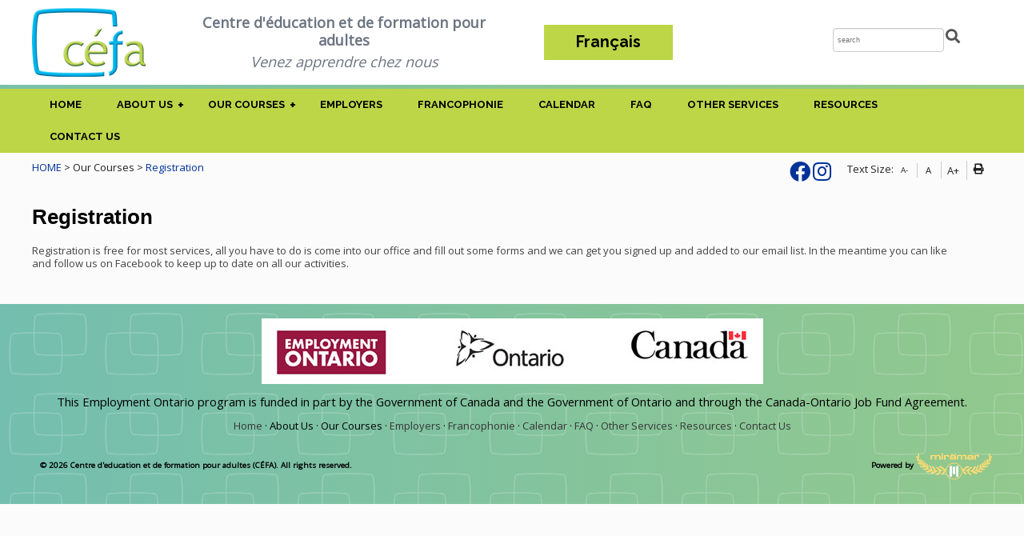

--- FILE ---
content_type: text/html;charset=UTF-8
request_url: https://cefassm.com/en/our-courses/registration/
body_size: 5873
content:
<!DOCTYPE html>

<html xmlns="http://www.w3.org/1999/xhtml" xml:lang="en" lang="en">

<head>
	<meta name=viewport content="width=device-width, initial-scale=1">
	<meta name="google-site-verification" content="lzxEErnkCdlKs5gKM39wF0C2MZNXgS9x0ZdYD8W6fjY" />
  <meta name="facebook-domain-verification" content="7g9krhhtdsli22e335y9uedddcbrq8" />
    
    
    <meta http-equiv="Content-Type" content="text/html; charset=UTF-8" />
    
    <meta property="og:title" content="Registration - Centre d'education et de formation pour adultes (CÉFA)" />
    <meta property="og:image" content="https://cefassm.com/images/HeaderGraphics/og-image.png" />

    <title>Registration - Centre d'education et de formation pour adultes (CÉFA)</title>
    
    
    
    <link rel="preload stylesheet" as="style" href="/assets/styles/responsive.css" type="text/css" />
	<link rel="preload stylesheet" as="style" href="https://fonts.googleapis.com/css?family=Open+Sans%7CRaleway:700&display=swap" />
    
    
    
    <link rel="preload stylesheet" as="font" type="font/woff2" crossorigin href="/miraAssets/libraries/font-awesome-5-15-1/webfonts/fa-solid-900.woff2"/>
	<link rel="preload stylesheet" as="font" type="font/woff2" crossorigin href="/miraAssets/libraries/font-awesome-5-15-1/webfonts/fa-brands-400.woff2"/>
    <link rel="preload stylesheet" as="style" href="/miraAssets/libraries/font-awesome-5-15-1/css/all.min.css" />
	<link rel="shortcut icon" href="https://cefassm.com/favicon.ico" type="image/x-icon" />
    
    
		
     
    <script src="/assets/js/head.min.js"></script>

    	<!-- Global site tag (gtag.js) - Google Analytics -->
<script async src="https://www.googletagmanager.com/gtag/js?id=G-T4K5YHW812"></script>
<script>
  window.dataLayer = window.dataLayer || [];
  function gtag(){dataLayer.push(arguments);}
  gtag('js', new Date());

  gtag('config', 'G-T4K5YHW812');
</script>
      
      <script>
      !function(f,b,e,v,n,t,s)
      {if(f.fbq)return;n=f.fbq=function(){n.callMethod?
      n.callMethod.apply(n,arguments):n.queue.push(arguments)};
      if(!f._fbq)f._fbq=n;n.push=n;n.loaded=!0;n.version='2.0';
      n.queue=[];t=b.createElement(e);t.async=!0;
      t.src=v;s=b.getElementsByTagName(e)[0];
      s.parentNode.insertBefore(t,s)}(window, document,'script',
      'https://connect.facebook.net/en_US/fbevents.js');
      fbq('init', '420357109790784');
      fbq('track', 'PageView');
      </script>
      <noscript><img height="1" width="1" style="display:none"
      src="https://www.facebook.com/tr?id=420357109790784&ev=PageView&noscript=1"
      /></noscript>
      
    
</head>



  
<body id="htmlBody" class="template_1">
                        



<header>
<div id="headerGradient">
<div class="contentTable clearfix">
                        
 

 

<div style="width:100%;">
    
        	<div class="fullSearch">
                
              <div id="logo">
              	<a href="/">
                	<img src="/images/HeaderGraphics/cefalogo.png" alt="Centre d'education et de formation pour adultes (CÉFA)" />
                </a>
              </div>
              <div id="headerName">
                <strong>Centre d'&eacute;ducation et de formation pour adultes</strong>
                <div style="text-align:center;margin-top:5px;font-style:italic;">
                  Venez apprendre chez nous
                </div>
              </div>
               
							<div id="languageBar">
								
											<a href="/index.cfm?fuseaction=changeLanguage&amp;id=2" class="opacityHover cefaButton"> Fran&ccedil;ais</a>
									
							</div>
                            
              <div id="headerNav" class="searchSide">
              	
                <form id="searchform" action = "/Search/" method="post">
                  <div class="searchBar">
                    <input type = "hidden" name = "fuseaction" value = "search" />
                    <input type="text" id="search_criteria" name="search_criteria" title="Search Criteria" class="search_box" size="32" style="margin:0;" placeholder="search"/>
                    <button type="submit" class="fa fa-search fa-2x" style="content:&#xf002; font-family:FontAwesome, 'Helvetica Neue', Helvetica, Arial, sans-serif;font-weight: 900;color: #555;
    border: none;
    padding: 0;
    cursor: pointer;
    outline: inherit; background:rgba(0,0,0,0)"><span class='sr-only'>Search</span></button>
                  </div>
                </form>
								
              </div>
                
          </div>

            <div class="mobileSearch">
                
                	<div style="float:left;">
                	
                  Centre d'education et de formation pour adultes (CÉFA)
                    </div>
                    <div style="float:right">
                    	<a href="/search/" title="Search Criteria">
		                	<span class="fa fa-search fa-2x" id="mobileSearch_Submit"  aria-hidden="true" style="color:#555;vertical-align:middle;"></span>
                       	</a>
                    </div>
                
            </div>
            
        
</div>
</div>
</div>
<div id="headerFlair"></div>
    


<div id="menuGradient">
<div class="contentTable clearfix">
	
  <nav aria-label="Main">
	<div class="clearfix" style="display:inline-block; width:100%;vertical-align:bottom;box-sizing:border-box;">
    	
				<script src="/menu_files/part1_1en.js"></script>
				<ul id='fm1' class='flexy-menu1 menuTheme'><li><a  href='/index.cfm'>Home</a></li><li><a href='#'>About Us</a><ul><li><a  href='/about-us/history/'>History</a></li><li><a  href='/en/about-us/lbs-program/'>LBS Program</a></li><li><a  href='/about-us/cefa-team/'>CÉFA Team</a></li><li><a  href='/about-us/governance/'>Governance</a></li><li><a  href='/about-us/join-our-team/'>Join Our Team</a></li></ul></li><li><a href='#'>Our Courses</a><ul><li><a  href='/en/our-courses/at-a-glance/'>At a Glance</a></li><li><a  href='/our-services/advanced-french/'>Advanced French</a></li><li><a  href='/en/our-courses/fls/'>FSL</a></li><li><a  href='/our-services/workshops/'>Workshops</a></li><li><a  href='/en/our-courses/ged/'>GED</a></li><li><a  href='/our-services/college-or-university-preparation/'>College or University Preparation</a></li><li><a  href='/our-services/registration/'>Registration</a></li><li><a  href='/en/our-courses/pie-entrepreneurship/'>PIE (Entrepreneurship)</a></li></ul></li><li><a href='/employers/'>Employers</a></li><li><a href='/celebrating-the-richness-of-francophone-cultures/'>Francophonie</a></li><li><a  href='/calendar/'>Calendar</a></li><li><a href='/our-services/faq/'>FAQ</a></li><li><a href='/en/other-services/'>Other Services</a></li><li><a href='/en/resources/'>Resources</a></li><li><a href='/contact-us/'>Contact Us</a></li></ul>

	</div>
  </nav>
    
</div>
</div>


<div class="contentTable clearfix">              
    

 
  
    
                  
<div class="breadCrumb">
    
        <div class="navigation">
        	<nav aria-label="Breadcrumb">
            
                	<a href="/">HOME</a>
                    > Our Courses > <a href='/index.cfm?fuseaction=content&amp;menuid=11&amp;pageid=1010'>Registration</a> 
            </nav>
        </div>
        
        <div class="socialprint">
            <div id="accessibility" class="onLoadFadeIn1s">
              Text Size: 
              <div style="display:inline-block;cursor:pointer;" onClick="decreaseFont()" onKeyUp="if(event.keyCode != 9){decreaseFont()}" title="Smaller Text Size"  class="accessibilityIcon small_a" tabindex='0'>A-</div>
                                <div style="display:inline-block;cursor:pointer;" onClick="resetFont()" onKeyUp="if(event.keyCode != 9){resetFont()}" title="Normal Text Size"  class="accessibilityIcon lg_a" tabindex='0'>A</div>
                                <div style="display:inline-block;cursor:pointer;" onClick="increaseFont()" onKeyUp="if(event.keyCode != 9){increaseFont()}" title="Larger Text Size"  class="accessibilityIcon slg_a" tabindex='0'>A+</div>
             <div style="display:inline-block;cursor:pointer;" onClick="$('main').printElement({printMode:'popup'}); return false;" onKeyUp="if(event.keyCode != 9){$('main').printElement({printMode:'popup'}); return false;}" title="Print this page"  class="accessibilityIcon" tabindex='0'><span class="fa fa-print imgZoom" style="vertical-align:top;margin-top:0px;"></span></div>
            </div>
			
        </div>
        <div class="socialMedia">
        	
	<span class="socialMedia">
    <a href="https://www.facebook.com/cefassm" target="_blank" alt="Facebook" title="Facebook"><span class="fab fa-facebook fa-2x"></span></a>
    <a href="https://www.instagram.com/cefa_ssm/" target="_blank" alt="Instagram" title="Instagram"><span class="fab fa-instagram fa-2x"></span></a>
		
    
  </span>

        </div>
       	
    
</div>  
</div>

</header>
    
  
<main id="main">
<div class=" clearfix">

         
	
	<div class="ContentContainers">

<div id="div-rowHolder-16" class="" style="padding-bottom:20px;" data-row='16'>   
    <div class="contentTable" style="display:table; table-layout:fixed;">
      	<div style="display:table-row;">
  
    

 
        <div id="div-ContentMain-16" class="ContentMainBody animated fadeIn" style="vertical-align:top;" data-mRow='16'>
            
            
							<div class="contentContainerInner">
                <h1 class="text_page_title animated bounceInLeft" style="text-align:left; vertical-align:top">
                    Registration
                </h1>
							</div>
            
            <div id="div-contentBlock-1010" class="text ">
                <p>Registration is free for most services, all you have to do is come into our office and fill out some forms and we can get you signed up and added to our email list. In the meantime you can like and follow us on Facebook to keep up to date on all our activities.</p>

            </div>
            
       
        </div>
        
   
     
	</div>
    </div>
    
    </div>
    
    
</div>

</div>
</main>
<div id="footerGradient">
<div id="footerImage">
<div class="contentTable clearfix">
<footer>
                        
 

    <div class="footerLinks"> 
        
	<div style="text-align:center; display:table-cell; vertical-align:middle;">
    	
            	<div style="width:100%; padding-right:10px;">
                	<p style="text-align: center;"><img alt="logos" src="/UploadedFiles/images/logos.jpg" /></p>

<p style="text-align: center;"><span style="font-size:11.0pt"><span style="font-family:"><span style="color:black">This Employment Ontario program is funded in part by the Government of Canada and the Government of Ontario and through the Canada-Ontario Job Fund Agreement.</span></span></span></p>

                </div>
            
            <nav aria-label="Footer">
       	 	
            	<span>
                    
                   	 	<a href="/">Home</a>
                     &middot;
              	</span>
            
            	<span>
                    About Us  &middot;
              	</span>
            
            	<span>
                    Our Courses  &middot;
              	</span>
            
            	<span>
                    
                   	 	<a href="/employers/">Employers</a>
                     &middot;
              	</span>
            
            	<span>
                    
                   	 	<a href="/celebrating-the-richness-of-francophone-cultures/">Francophonie</a>
                     &middot;
              	</span>
            
            	<span>
                    
                   	 	<a href="/calendar/">Calendar</a>
                     &middot;
              	</span>
            
            	<span>
                    
                   	 	<a href="/our-services/faq/">FAQ</a>
                     &middot;
              	</span>
            
            	<span>
                    
                   	 	<a href="/en/other-services/">Other Services</a>
                     &middot;
              	</span>
            
            	<span>
                    
                   	 	<a href="/en/resources/">Resources</a>
                     &middot;
              	</span>
            
            	<span>
                    
                   	 	<a href="/contact-us/">Contact Us</a>
                    
              	</span>
            
            </nav>
            
	</div>

    </div>

    <div class="footer">
    	<div class="copyright">
   			&copy; 2026 Centre d'education et de formation pour adultes (CÉFA). All rights reserved.
      </div>
			<div class="poweredby">
				Powered by <a href="https://www.miramar.ca"><img class="imgZoom lazy" src="[data-uri]" data-original='/miraAssets/images/logo_miramar_d.png' alt="Miramar Design Studio Inc." style="vertical-align: middle;" /></a>
			</div>
    </div>
    

</footer>
</div>
</div>
</div>


	<script>
        head.js("/miraAssets/js/jquery-3.5.1.min.js","/miraAssets/js/jquery-migrate-3.0.0.min.js" , "/assets/layerSlider/assets/js/layerslider.condensed.js");
		
		
	head.ready(function() {
		
		$(function () {
			if (typeof EventTarget !== "undefined") {
				let func = EventTarget.prototype.addEventListener;
				EventTarget.prototype.addEventListener = function (type, fn, capture) {
					this.func = func;
					if(typeof capture !== "boolean"){
						capture = capture || {};
						capture.passive = false;
					}
					this.func(type, fn, capture);
				};
			};
		}());
		
		$(function() {
			$("a[href*='http://']:not([href*='"+location.hostname+"'])").click( function() {
				window.open(this.href);
				return false;
			});
			$("a[href*='https://']:not([href*='"+location.hostname+"'])").click( function() {
				window.open(this.href);
				return false;
			});
		});
		jQuery("#layerslider").layerSlider({
			pauseOnHover: false,
			autoPlayVideos: true,
			randomSlideshow: false,
			allowFullscreen: false,
			keybNav: false,
			skinsPath: '/assets/layerSlider/assets/skins/',
			skin: 'v6'
		});
		$( document ).ready(function() {
			$("img.lazy").show().lazyload({effect : "fadeIn"});
			$(window).resize();
			
			// Check if element is scrolled into view
			function isScrolledIntoView(elem) {
				var difference = ($(elem).offset().top + 150) - window.innerHeight;
      			return $(window).scrollTop() >= difference;
			}
			if($("[data-animation]").length > 0){
				// If element is scrolled into view, fade it in
				$(window).scroll(function() {
					$('.animated').each(function() {
						if($(this).attr("data-animation") && !$(this).hasClass($(this).attr("data-animation"))){
							if (isScrolledIntoView(this) === true) {
								$(this).addClass($(this).attr("data-animation"));
								$(this).removeAttr("data-animation");
							}
						}
					});
				});
			};
		});
		setTimeout(function(){
  $(window).scroll(function(){
	  /* MIRA STICKY */
window.requestAnimationFrame=window.requestAnimationFrame||window.mozRequestAnimationFrame||window.webkitRequestAnimationFrame||window.msRequestAnimationFrame||function(f){return setTimeout(f,1000/60)};(function($){var $body,targetoffsetTop,resizetimer,stickyclass='sticky';
function updateCoords(){targetoffsetTop=$('.stickyMenu').height()}
function makesticky(){var scrollTop=$(document).scrollTop();
if($('#main').height()>$(window).height()/1.5){if(scrollTop>=targetoffsetTop){if(!$body.hasClass(stickyclass)){$body.addClass(stickyclass)}
else if($(".stickyMenu").length!=0){$('.stickyMenu').css('top','0');}}
else{
if($body.hasClass(stickyclass)){$body.removeClass(stickyclass)}}}}
$(window).on('load',function(){$body=$(document.body)
updateCoords()
$(window).on('scroll',function(){requestAnimationFrame(makesticky)})
$(window).on('resize',function(){clearTimeout(resizetimer)
resizetimer=setTimeout(function(){$body.removeClass(stickyclass)
updateCoords()
makesticky()},50)})})})(jQuery)
}); 
}, 10); 
	});
	
</script>


</body>
</html> 